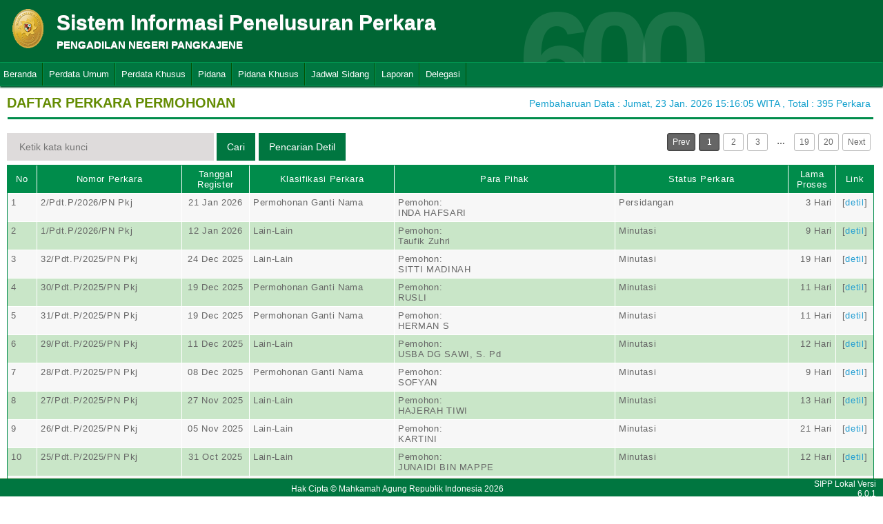

--- FILE ---
content_type: text/html; charset=UTF-8
request_url: http://sipp.pn-pangkajene.go.id/list_perkara/type/QWFrUnl6OUE4QnJVV2lmOTRRdGZualNhMlF0enQ1aXBpNzNmTjI1WlUyaDhlWEwyeEZxdmZETjVvN0gzb25NZWtWRExZcDE4dkxRaUlKQ0JvRDZsOFE9PQ==
body_size: 7079
content:
<html>
<head>
	<link rel="shortcut icon" href="http://sipp.pn-pangkajene.go.id/resources/img/favicon.ico" type="image/png">
	<title>SIPP</title>
	<link rel="stylesheet" type="text/css" href="http://sipp.pn-pangkajene.go.id/resources/css/style.css">
	<link rel="stylesheet" type="text/css" href="http://sipp.pn-pangkajene.go.id/resources/css/table.css">
	<link rel="stylesheet" type="text/css" href="http://sipp.pn-pangkajene.go.id/resources/css/date-css.css" />
	<link rel="stylesheet" type="text/css" href="http://sipp.pn-pangkajene.go.id/resources/css/simplePagination.css">
	<script type="text/javascript" src="http://sipp.pn-pangkajene.go.id/resources/js/jquery-1.7.1.min.js"></script>
	<script type="text/javascript" src="http://sipp.pn-pangkajene.go.id/resources/js/jquery-sipp.js"></script>
	<script type="text/javascript" src="http://sipp.pn-pangkajene.go.id/resources/js/jquery-ui-1.8.18.custom.min.js"></script>
	<script src="http://sipp.pn-pangkajene.go.id/resources/js/Modernizr.js"></script>
	<script type="text/javascript" src="http://sipp.pn-pangkajene.go.id/resources/js/jquery.idTabs.min.js"></script>

	<link rel="stylesheet" type="text/css" href="http://sipp.pn-pangkajene.go.id/resources/css/bootstrap.css">
</head>
<div id="loading" class="popup_loading">
	<div style="margin: 0px auto;margin-left: 40%;margin-top: 15%;width:0;">
		<img src="http://sipp.pn-pangkajene.go.id/resources/img/loading_ma.gif">
	</div>
</div>
<body>
	<script type="text/javascript">
		$("body").css({overflow: 'hidden'});
		$('#loading').fadeIn();
	</script>
	<div id="wrapper">
		<div id="atas">		
			<div class="logo">
				<a href="http://sipp.pn-pangkajene.go.id/">
				<img src="http://sipp.pn-pangkajene.go.id/resources/img/logo.png"></a>
			</div>
			<div class="front">
				<font><b>Sistem Informasi Penelusuran Perkara</b><span><br><strong>PENGADILAN NEGERI PANGKAJENE</strong></br></span></font>
			</div>
			<div class="h_right">
			</div>
			<div class="version_shading">
				<label>600</label>
			</div>
		</div>
		<div class="clear"></div>
	</div>
	<style type="text/css">
	.has-sub i{
		font-weight: bold;
		color:#defc3b;
		position: absolute;
		top:10px;
		left:7px;
	}
</style>
<div class="cssmenu"><ul><li class="has-sub"><a href="http://sipp.pn-pangkajene.go.id/list_perkara">Beranda</a><ul></ul></li><li class="has-sub"><a href="#">Perdata Umum</a><ul><li class="has-sub"><a href="http://sipp.pn-pangkajene.go.id/list_perkara/type/a0RxcUNzbURaT3FOU1VLdnVTQ1YxUTVBaHYxaFBZKzdhVW85TUhJZTlyZEdoNkp6SnhUcXpnZHUvSzhSdTdGS0EvcGxBc01CM09QU0szS3JxWTdxekE9PQ==">Perdata Gugatan</a><ul></ul></li><li class="has-sub"><a href="http://sipp.pn-pangkajene.go.id/list_perkara/type/dnJIcVZiUGY0Tjk3dnFyMU9wUVg2QnBSa05GUXJvVGhWTk9GLzVod0pwdlNYcFMwejdTYzU4UmVEWTE0UDdJS1doMzdJb0s5UEhvektBOUNwdy9nc2c9PQ==">Perdata Gugatan Sederhana</a><ul></ul></li><li class="has-sub"><a href="http://sipp.pn-pangkajene.go.id/list_perkara/type/dGxETTNTTktLQWI4cWxTQk9NazhvTkFDeFhUMDB4dXlpZnBoRHRYRTdncVJob21VTGt1Q0hQbjNGYnlrV3dTdWpZWGQzbDNrMEFTSzkxMXVjYU9SNGc9PQ==">Perdata Gugatan Bantahan</a><ul></ul></li><li class="has-sub"><a href="http://sipp.pn-pangkajene.go.id/list_perkara/type/MHdJeFVOOFB1VGhSMFQ2dTNjZSt1dEJPdTd5TUdDK29LdW0rM28vNTRyUzROdzR2YkVUZHFsM3RtK2NjWnNjblFhcjB6eVIvTTFhUkFTaEF0ZGNzRVE9PQ==">Perdata Permohonan</a><ul></ul></li></ul></li><li class="has-sub"><a href="#">Perdata Khusus</a><ul><li class="has-sub"><a href="http://sipp.pn-pangkajene.go.id/list_perkara/type/ZkEvYm9NNEdwTGFOOWlxNHJZemRYZTl4MjhHdDZ6K0Fack9ESkxmUHlnMUJGQVNUazdKZk1GLzFVQVM4a2NjV3hJajI1bExqK2kwcm9UWk9rV0pIK2c9PQ==">Hak Kekayaan Intelektual (HKI)</a><ul></ul></li><li class="has-sub"><a href="http://sipp.pn-pangkajene.go.id/list_perkara/type/MXBQVGFLbnl3a0NKSGNvNG1RWnlQcGsvbmNoZGpDVXI1Y2NleTQraHJKL0NyNWd5V2M2dk0xVWFuM3MrdWg3OHd3RGEyRjdCSE81cXFwOU1qem5mYVE9PQ==">Kepailitan & PKPU</a><ul></ul></li><li class="has-sub"><a href="http://sipp.pn-pangkajene.go.id/list_perkara/type/dmlpeGR1Vk4yTFVKUnlBdHh6Ykk3dDBidUN1UDJNWldnY2RrdkJEVEFYcnJSbHYweGkxMzIxWDNraWZ4RVVFN2hQT0FJQ1dscW1xMmtETVNCc3o2Mnc9PQ==">Pengadilan Hubungan Industrial (PHI)</a><ul></ul></li><li class="has-sub"><a href="http://sipp.pn-pangkajene.go.id/list_perkara/type/UFdVeXdqZzRSL3EzV2s5bldqdXJpN1RQLzFMK1F0Smh1WWpPeVRROXlhM3hOTVVVS0JhbHQrWElYdHppT05VYzdkODloNGt2a0xTRDdQd0FBeHZraVE9PQ==">KPPU</a><ul></ul></li></ul></li><li class="has-sub"><a href="#">Pidana</a><ul><li class="has-sub"><a href="http://sipp.pn-pangkajene.go.id/list_perkara/type/K3lDcU4zVnpPK3FmWTlFSnRLa2RySkE4UEpLVnpjdlMxUlV4Mll2Z2IvYW4xUDYyU2MzaU1SVkZqZWtkRTJMQnBhOWJzT3lnWVJzelVpbHBvUmlQMXc9PQ==">Pidana Biasa</a><ul></ul></li><li class="has-sub"><a href="http://sipp.pn-pangkajene.go.id/list_perkara/type/Lzl3M0hYTkVxblF6bUdpdUFUZEJWc0x4ZGFOdm1KOXRDRjdUbmJqMHp4T0NYZ1dEK1RiMXpZSG1UQXFxR05UaWZva1VWR3BMdjFUelBaWjRQSVBKNUE9PQ==">Pidana Singkat</a><ul></ul></li><li class="has-sub"><a href="http://sipp.pn-pangkajene.go.id/list_perkara/type/UUVzdWN0MkFjdmR5ajN0all4VmdFbFdFRG92T2ZFNjZFMEpORFdra252L25ZZzZMek9OVktSK1NRNFBnVE1ITXhZa2xCQ0hRYU9aZ01Ob1Ixb2s3TlE9PQ==">Pidana Cepat</a><ul></ul></li><li class="has-sub"><a href="http://sipp.pn-pangkajene.go.id/list_perkara/type/cFh4OUQ4MWdGNUxuK0U1VmovTStpdENDWjBvN1FuUS9lb1VqSnFBV1BzYWxtZElqM01wSU9wMlRJbVJOSkc5Ykl6djZRVmpmS0Jld24wRHhiNnhWc1E9PQ==">Pidana Pra Peradilan</a><ul></ul></li><li class="has-sub"><a href="http://sipp.pn-pangkajene.go.id/list_perkara/type/OGJzb2JxbmJKOUJ6S09kR1NTRmJVZFBDVDliK0xLaEQrUE1CSDZleVlMUnYrN3lpSFZRbURpYkhwckQzckMrQU56TjBFb0R4eEJIcnZZSkpNeUNoS2c9PQ==">Perkara Lalu Lintas</a><ul></ul></li></ul></li><li class="has-sub"><a href="#">Pidana Khusus</a><ul><li class="has-sub"><a href="http://sipp.pn-pangkajene.go.id/list_perkara/type/UDBITjd1SkEvS3o4Z3JPUUY3ME1MN1ZFRWZCL3J0ZzN0ampDMlc0RlBJTWFoVVFVeWZLZEpybU5CWGFDeDNqczR1eGxmYjh3UkJ6TXJyQ1ZyeFBMWWc9PQ==">Pidana Anak</a><ul></ul></li><li class="has-sub"><a href="http://sipp.pn-pangkajene.go.id/list_perkara/type/NENSVkRuaENkOEhGbVBOK3BLUXZjODNNb2lranZGSERSQzhkY3FjYkV3S08vT0tRQW5MUUF3UVRIazRhaHdIaEFWdnRsL2YxVGtnK012MkJJT3BFMFE9PQ==">Tindak Pidana Korupsi</a><ul></ul></li><li class="has-sub"><a href="http://sipp.pn-pangkajene.go.id/list_perkara/type/cm11bWZCMnZYa2FkZmYxQXdKaXhvVFJucms2blFlUU1JN2J1eDZEMURtSitYcWh6Z2lrYXVlZlNCd3hid2RuY0lCeGVNU2tvWjRuMHkwVjVndTgyRGc9PQ==">Pidana Perikanan</a><ul></ul></li><li class="has-sub"><a href="http://sipp.pn-pangkajene.go.id/list_perkara/type/TGMrQ3NMUkZRRytOOFQ2clhmVVJmSFhVQm1DdC8rcnVYalk3dUVHOExhNFZuSHExNUJRNTd0c1FTSUh6Y2pFWUdUUlFVNjc5T0phaEp6UVZNUVkxZ0E9PQ==">Hak Asasi Manusia</a><ul></ul></li></ul></li><li class="has-sub"><a href="http://sipp.pn-pangkajene.go.id/list_jadwal_sidang">Jadwal Sidang</a><ul></ul></li><li class="has-sub"><a href="#">Laporan</a><ul><li class="has-sub"><a href="http://sipp.pn-pangkajene.go.id/statistik_perkara">Statistik Perkara</a><ul></ul></li></ul></li><li class="has-sub"><a href="#">Delegasi</a><ul><li class="has-sub"><a href="http://sipp.pn-pangkajene.go.id/list_delegasi/type/SVk0K3FmT2NYbnBPZW1sRTlLcHBxSTNPMHA1blhjK1Z0MTNjTHkzY1dhb0Ric2ZUTkt3bUxqSnE5Zm9icTdkUjV5OU9pRTJEY25ZNkNUcnRzK2x5Mnc9PQ==">Delegasi Keluar</a><ul></ul></li><li class="has-sub"><a href="http://sipp.pn-pangkajene.go.id/list_delegasi/type/cU1kbFNqZ0ZROFo0QjVkandWRmYyNXdPcm9DUFArV0IzaFRrc0l5OE9KQWcvSWJwZjczVGhJME9VM3l2VHp6aTBiRnN2ZGlrZzR2MHdjVHZNMTVFaHc9PQ==">Delegasi Masuk</a><ul></ul></li></ul></li></ul></div>
<script type="text/javascript">
$()
  $(window).bind("scroll", function() {
  if ($(window).scrollTop() + 50 > 110) {
    $(".cssmenu").addClass("menufixed");
    $(".cssmenu").removeClass("has-sub");
    
  } else {
    $(".cssmenu").removeClass("menufixed");
  }
  
});

</script>
	<div id="content"><div id="konten">
	<div id="pageTitle">
		<b>DAFTAR PERKARA PERMOHONAN</b>
	</div>
	<div id="right">
    	<div class="total_perkara">
        	Pembaharuan Data : Jumat, 23 Jan. 2026 15:16:05 WITA 
            , Total : 395 Perkara
    	</div>
	</div>
    <br>
<link rel="stylesheet" type="text/css" href="http://sipp.pn-pangkajene.go.id/resources/css/simplePagination.css">
<hr class="thick-line" style="clear:both;">
<div id="left">
	<form action="http://sipp.pn-pangkajene.go.id/list_perkara/search" method="post" accept-charset="utf-8">
		<input name="search_keyword" value="" id="search-box" size="50" placeholder="  Ketik kata kunci  " type="text">
		<input name="enc" value="QWxiZEZsdDgxa0daVkg5Q1VxNkxudTJucHpYYjBiQ2ZCMVNlNzYvVDN4MERDdVBwMzJHcUp6eG9NZjlmdDM2WHVkNGxUQmk0a0lQRkFMaTZvV083ZlE9PQ==" type="hidden">
		<span></span>
		<input name="" value="Cari" id="search-btn1" type="submit">
	</form>
</div>
<div id="left">
<input type="submit" onClick="popup_form('http://sipp.pn-pangkajene.go.id/search/QWxiZEZsdDgxa0daVkg5Q1VxNkxudTJucHpYYjBiQ2ZCMVNlNzYvVDN4MERDdVBwMzJHcUp6eG9NZjlmdDM2WHVkNGxUQmk0a0lQRkFMaTZvV083ZlE9PQ==');" value="Pencarian Detil" id="search-btn1"></input>
</div>
<div id="pages">
    <div id="selector"></div>
</div>

<div class="cssTable">
	<table id="tablePerkaraAll">
		<col  width="3%" />
        <col  width="15%" />
        <col  width="7%" />
        <col  width="15%" />
        <col  width="23%" />
        <col  width="18%" />
        <col  width="5%" />
        <col  width="4%" />
		<tbody>
			<tr>
				<td>No</td>
				<td onclick="sorting(1)">Nomor Perkara</td>
				<td onclick="sorting(2)">Tanggal Register</td>
				<td onclick="sorting(3)">Klasifikasi Perkara</td>
				<td onclick="sorting(4)">Para Pihak</td>
				<td onclick="sorting(6)">Status Perkara</td>
				<td onclick="sorting(7)">Lama Proses</td>
				<td>Link</td>
			</tr>
			<tr><td>1</td><td>2/Pdt.P/2026/PN Pkj</td><td align="center">21 Jan 2026</td><td>Permohonan Ganti Nama</td><td>Pemohon:</br>INDA HAFSARI</td><td>Persidangan</td><td style = "text-align:right;">3 Hari</td><td align="center">[<a href="http://sipp.pn-pangkajene.go.id/show_detil/OU11cGo3VVBZS005dTQvYlRMdW9SenF5Sk9zamRuVXo3TU9BMFJLaFVwZGNGVEpMQlBQRkR3VEJzZmxEOUJiQ25QbEVnY1dpckxCemxQV2wvWXF3MUE9PQ==">detil</a>]</td></tr><tr><td>2</td><td>1/Pdt.P/2026/PN Pkj</td><td align="center">12 Jan 2026</td><td>Lain-Lain</td><td>Pemohon:</br>Taufik Zuhri</td><td>Minutasi</td><td style = "text-align:right;">9 Hari</td><td align="center">[<a href="http://sipp.pn-pangkajene.go.id/show_detil/bUdDRTFQM21ZYWFXc25SWWZ1d3NBT0RNbFNXZlFUbERJMUFCVjVOME8vVmlrbHZOK1FGeDNXUzNDem5sZy95ZjR3bi80cDlpbHJJTlJPaXhXVGlNWlE9PQ==">detil</a>]</td></tr><tr><td>3</td><td>32/Pdt.P/2025/PN Pkj</td><td align="center">24 Dec 2025</td><td>Lain-Lain</td><td>Pemohon:</br>SITTI MADINAH</td><td>Minutasi</td><td style = "text-align:right;">19 Hari</td><td align="center">[<a href="http://sipp.pn-pangkajene.go.id/show_detil/OWVmU2J1S2hIMFFJbXhMR0RKTzJFMVlrSXVGUnRvVzZITkMwUDl1Wm9yaVRKV0FRdUtmMjB5djFSRVdDbGhqVjQ0RmV2eGQyaTZVQkV5MW44YmkvbGc9PQ==">detil</a>]</td></tr><tr><td>4</td><td>30/Pdt.P/2025/PN Pkj</td><td align="center">19 Dec 2025</td><td>Permohonan Ganti Nama</td><td>Pemohon:</br>RUSLI</td><td>Minutasi</td><td style = "text-align:right;">11 Hari</td><td align="center">[<a href="http://sipp.pn-pangkajene.go.id/show_detil/L3NMQ3dWNElKQ2lNNVRhcjVjLzlmUUxFQW50OFBKQXE4bWpZbm5vK1QyOFhuTzgrdW1Oc0JIS2xTZFJoelhNTjM5b1JHcXF0WlM1bG9HbVJJTVRjZXc9PQ==">detil</a>]</td></tr><tr><td>5</td><td>31/Pdt.P/2025/PN Pkj</td><td align="center">19 Dec 2025</td><td>Permohonan Ganti Nama</td><td>Pemohon:</br>HERMAN S</td><td>Minutasi</td><td style = "text-align:right;">11 Hari</td><td align="center">[<a href="http://sipp.pn-pangkajene.go.id/show_detil/ZnVid3BIcGRHTzlqY3ZtZTdrZk1vcUpXNGJKaWZPZDJCVGNYUVhUbHpRbzE1OEpLOXhFdFBNNjloNGM3T2JHZGpKUi9KNVcxSVlmY1ZHMWF6WUZ3OXc9PQ==">detil</a>]</td></tr><tr><td>6</td><td>29/Pdt.P/2025/PN Pkj</td><td align="center">11 Dec 2025</td><td>Lain-Lain</td><td>Pemohon:</br>USBA DG SAWI, S. Pd</td><td>Minutasi</td><td style = "text-align:right;">12 Hari</td><td align="center">[<a href="http://sipp.pn-pangkajene.go.id/show_detil/RlhpbWo0M3UxUi9hMmpSUGdQYTVQMGpOc0RJM3VJb1ZYWnhmVGNSZm1yZW9NVzBtZ2hXYWtvT1JyT1Bac2YyaSszVTJhL0UwYjdiR3ZsNHV6NSszUXc9PQ==">detil</a>]</td></tr><tr><td>7</td><td>28/Pdt.P/2025/PN Pkj</td><td align="center">08 Dec 2025</td><td>Permohonan Ganti Nama</td><td>Pemohon:</br>SOFYAN</td><td>Minutasi</td><td style = "text-align:right;">9 Hari</td><td align="center">[<a href="http://sipp.pn-pangkajene.go.id/show_detil/TTBGOUs3MHp1MllMTGI1UVhCWi9iTmZqN2lTb2dhd0ZUNEd0b0ZKSXBEbUlzODJHM1hGSml3bTN1SmgyL0haY2JvZUtvWnFIdlFCT3h0ZTNxVkczYUE9PQ==">detil</a>]</td></tr><tr><td>8</td><td>27/Pdt.P/2025/PN Pkj</td><td align="center">27 Nov 2025</td><td>Lain-Lain</td><td>Pemohon:</br>HAJERAH TIWI</td><td>Minutasi</td><td style = "text-align:right;">13 Hari</td><td align="center">[<a href="http://sipp.pn-pangkajene.go.id/show_detil/bm1xYnM4aUpiZFF3bTBZdm1FM1ZwakFZWTFGTzRKeTVQcWsvbjRqMFZ4dnpCNFJzQnY4a29vdHhKK2g2VmNNL1ZxQjhoVGw1WjBkVHY5cmJTeFREM1E9PQ==">detil</a>]</td></tr><tr><td>9</td><td>26/Pdt.P/2025/PN Pkj</td><td align="center">05 Nov 2025</td><td>Lain-Lain</td><td>Pemohon:</br>KARTINI</td><td>Minutasi</td><td style = "text-align:right;">21 Hari</td><td align="center">[<a href="http://sipp.pn-pangkajene.go.id/show_detil/TllVNWUzbjlGZnlhN3I0cXhsWkk5ZjVWVytReG9ybHdXMmNGQjFhVEsrc3pXZnVlS00xcWFld1ZQbk8weGo3azZOYXdSRDh6cnN1eDJLcEhFaURKM1E9PQ==">detil</a>]</td></tr><tr><td>10</td><td>25/Pdt.P/2025/PN Pkj</td><td align="center">31 Oct 2025</td><td>Lain-Lain</td><td>Pemohon:</br>JUNAIDI BIN MAPPE</td><td>Minutasi</td><td style = "text-align:right;">12 Hari</td><td align="center">[<a href="http://sipp.pn-pangkajene.go.id/show_detil/NkE1UXVtejV0eWpsRzBCT2lZYnp2Zi8zc3BjR3ZIT3hrRjBwaHpINTVWN2tYZnRQSEVWYmRTRUwxOGFIRlc1S0UvVXVxeGo2NnJ3Z1BmS1Ztbzk3M3c9PQ==">detil</a>]</td></tr><tr><td>11</td><td>24/Pdt.P/2025/PN Pkj</td><td align="center">20 Oct 2025</td><td>Lain-Lain</td><td>Pemohon:</br>HARDIANA</td><td>Minutasi</td><td style = "text-align:right;">10 Hari</td><td align="center">[<a href="http://sipp.pn-pangkajene.go.id/show_detil/czFHZnRQdSttM2kzQXUvekpRWVdOYjNyZjR6NDVoTHg1dVN3bklLSTFpK3FaMTFLOWQ4eUl5d1RNZ3ZkZWR3TW9yL1d1RDBaQXZhS011K3RWd3NBSHc9PQ==">detil</a>]</td></tr><tr><td>12</td><td>23/Pdt.P/2025/PN Pkj</td><td align="center">10 Oct 2025</td><td>Lain-Lain</td><td>Pemohon:</br>PATIMASANG</td><td>Minutasi</td><td style = "text-align:right;">11 Hari</td><td align="center">[<a href="http://sipp.pn-pangkajene.go.id/show_detil/SEpmaTNuZS9kdmtvR1l3VWFyMksxZGplK3k0dGIrY3dmWTlROGRhaXBtKzBuaWREbmVxTWNHbTBXa09BNTk2M0dIVVc3ZVZoQURmcHV0T3ptYVBkTnc9PQ==">detil</a>]</td></tr><tr><td>13</td><td>22/Pdt.P/2025/PN Pkj</td><td align="center">16 Sep 2025</td><td>Lain-Lain</td><td>Pemohon:</br>H.ABD ASIS</td><td>Minutasi</td><td style = "text-align:right;">22 Hari</td><td align="center">[<a href="http://sipp.pn-pangkajene.go.id/show_detil/NUFWeWszd0o1OVQzaW94amFhWTdzbnpZWXpJTjVYQnZ2bzY1OHo5aEI0TFJTbkRpNWkwajJscnlyRmdJTkNmamVvVUY2MTRsZmpOUkcyR3cxc3dTdUE9PQ==">detil</a>]</td></tr><tr><td>14</td><td>21/Pdt.P/2025/PN Pkj</td><td align="center">06 Aug 2025</td><td>Permohonan Ganti Nama</td><td>Pemohon:</br>1.IKA LESTARI<br />2.Syaiful Islam</td><td>Minutasi</td><td style = "text-align:right;">7 Hari</td><td align="center">[<a href="http://sipp.pn-pangkajene.go.id/show_detil/S0ZBSzV2NDBxNk1kQSttdEU1T0dEbXM1RUVYTG1Ca25rTUhwaURHU00zTUVhTDlSN2ZLQ2hKeGJmNFRyUGpTZU5GQ2xudWJlbTlhYjlKaHh5MHF0MGc9PQ==">detil</a>]</td></tr><tr><td>15</td><td>19/Pdt.P/2025/PN Pkj</td><td align="center">30 Jul 2025</td><td>Lain-Lain</td><td>Pemohon:</br>andi rismawati</td><td>Minutasi</td><td style = "text-align:right;">28 Hari</td><td align="center">[<a href="http://sipp.pn-pangkajene.go.id/show_detil/OHJrRjZ5UGpGblJMUS9jTUxpZUgzMVJObHRId3UvazU5dTVTTlkzSHJ6aTRSSVh4UUNwOEZFWGIzWi9DeFBPS2svcUs3ckJ5ek9CNEM3RGtrb1N4cmc9PQ==">detil</a>]</td></tr><tr><td>16</td><td>20/Pdt.P/2025/PN Pkj</td><td align="center">30 Jul 2025</td><td>Permohonan Ganti Nama</td><td>Pemohon:</br>HJ. ANI AMPIAR</td><td>Minutasi</td><td style = "text-align:right;">22 Hari</td><td align="center">[<a href="http://sipp.pn-pangkajene.go.id/show_detil/ODFLdWR2RWlwajFsSTFSVjRVWENNMWIxNlFPdStxWnNFSGlsUGJEc1Q2OUdDRjVJYi9GYkJzTnZtL1NoV3ZlSmpjd3lzVzZNcnhvWm5KLzVwZzFJaHc9PQ==">detil</a>]</td></tr><tr><td>17</td><td>18/Pdt.P/2025/PN Pkj</td><td align="center">11 Jul 2025</td><td>Permohonan Ganti Nama</td><td>Pemohon:</br>1.Rustam<br />2.Hartina, S.Pd.I</td><td>Minutasi</td><td style = "text-align:right;">7 Hari</td><td align="center">[<a href="http://sipp.pn-pangkajene.go.id/show_detil/YWxIbXBPL0RMTEU0YXpoZkRraHVGNmVFa2Y4NyswL0hVK0ZTVGY0UkMvYjFyeFl2WXdSN2psUy9KTTQ3ZisyUERGRXErNEZjWkI1clM1SUZxZU1ITkE9PQ==">detil</a>]</td></tr><tr><td>18</td><td>17/Pdt.P/2025/PN Pkj</td><td align="center">02 Jun 2025</td><td>Lain-Lain</td><td>Pemohon:</br>ABDUL KADIR</td><td>Minutasi</td><td style = "text-align:right;">14 Hari</td><td align="center">[<a href="http://sipp.pn-pangkajene.go.id/show_detil/QjhWalRPNUFtNEcyT1lOcENVdVVDWHluMlBFTXM1aWRmeXFCSGdYVkwreWtKS0VEYmphbXRIVUNGRjYxeWRuN3NTa0pra2dWYVRTZmZaL2xRaVBLeEE9PQ==">detil</a>]</td></tr><tr><td>19</td><td>15/Pdt.P/2025/PN Pkj</td><td align="center">20 May 2025</td><td>Permohonan Ganti Nama</td><td>Pemohon:</br>1.BAHTIAR<br />2.NUR AZMI BARDHIANTI</td><td>Minutasi</td><td style = "text-align:right;">16 Hari</td><td align="center">[<a href="http://sipp.pn-pangkajene.go.id/show_detil/Z2REeUpsdGIrVWJSRzltMGJkT1dZd3FtQ28wMncrM1V2TWR2aG5aNmFZeS93aUU1QXpFWHI5MHhMNWVIWGxPY3YyMjIxZXZKaHBjeXFrS0ZrRG9KaHc9PQ==">detil</a>]</td></tr><tr><td>20</td><td>16/Pdt.P/2025/PN Pkj</td><td align="center">20 May 2025</td><td>Permohonan Ganti Nama</td><td>Pemohon:</br>SITI NURJAMILAH JAMALUDDIN</td><td>Minutasi</td><td style = "text-align:right;">8 Hari</td><td align="center">[<a href="http://sipp.pn-pangkajene.go.id/show_detil/VzlFVk9PSnplL045Z2llYXVFQWtZaEtyQ0R5dXdtcXhrVFQxSXFkbEdGWHJKSTlXR2dvbXdGSzdzMFJQUG8rS24vK3RFcVp5VktmNXUyZ2xzUW1GNFE9PQ==">detil</a>]</td></tr>		</tbody>
	</table>
</div>
<div id="pages_bottom" style="width:100%;padding-left:5px;padding-top:5px;">
    <div id="selector_bottom"></div>
</div>
<script type="text/javascript">
	function sorting(col){
		window.open('http://sipp.pn-pangkajene.go.id/list_perkara/sort/'+col+'/QWxiZEZsdDgxa0daVkg5Q1VxNkxudTJucHpYYjBiQ2ZCMVNlNzYvVDN4MERDdVBwMzJHcUp6eG9NZjlmdDM2WHVkNGxUQmk0a0lQRkFMaTZvV083ZlE9PQ==/key','_self')
	}
		function searchDetilShow(){
		popup_form('http://sipp.pn-pangkajene.go.id/search/QWxiZEZsdDgxa0daVkg5Q1VxNkxudTJucHpYYjBiQ2ZCMVNlNzYvVDN4MERDdVBwMzJHcUp6eG9NZjlmdDM2WHVkNGxUQmk0a0lQRkFMaTZvV083ZlE9PQ==');
	}
	$('#cetak_perkara_list').click(function(){
		window.open('http://sipp.pn-pangkajene.go.id/perkara_list_cetak/cetak/1/QWxiZEZsdDgxa0daVkg5Q1VxNkxudTJucHpYYjBiQ2ZCMVNlNzYvVDN4MERDdVBwMzJHcUp6eG9NZjlmdDM2WHVkNGxUQmk0a0lQRkFMaTZvV083ZlE9PQ==/key','_self')
	});
	function popup_informasi(){	
		popup_form('http://sipp.pn-pangkajene.go.id/detil_perkara/informasi');
	}
</script>
 
<script type="text/javascript" src="http://sipp.pn-pangkajene.go.id/resources/js/jquery.simplePagination.js"></script>


<script type="text/javascript">
$(function() {
    var totalPage = '395';
    var page = '1';
    $('#selector').pagination({
        items: totalPage,
        itemsOnPage: 20,
        displayedPages: 3,
        cssStyle: 'light-theme',
        currentPage:page,
        onPageClick: function(pageNumber){
            window.open('http://sipp.pn-pangkajene.go.id/list_perkara/page/'+pageNumber+'/QWxiZEZsdDgxa0daVkg5Q1VxNkxudTJucHpYYjBiQ2ZCMVNlNzYvVDN4MERDdVBwMzJHcUp6eG9NZjlmdDM2WHVkNGxUQmk0a0lQRkFMaTZvV083ZlE9PQ==/key/col/2','_self')
        	}
        });
    $('#selector_bottom').pagination({
        items: totalPage,
        itemsOnPage: 20,
        displayedPages: 3,
        cssStyle: 'light-theme',
        currentPage:page,
        onPageClick: function(pageNumber){
            window.open('http://sipp.pn-pangkajene.go.id/list_perkara/page/'+pageNumber+'/QWxiZEZsdDgxa0daVkg5Q1VxNkxudTJucHpYYjBiQ2ZCMVNlNzYvVDN4MERDdVBwMzJHcUp6eG9NZjlmdDM2WHVkNGxUQmk0a0lQRkFMaTZvV083ZlE9PQ==/key/col/2','_self')
        	}
        });
    });
</script>
</div>
	<div id="footer">
		<table width="100%">
			<tr>
				<td width="90%" align="center" style="font-size: 12px;vertical-align:middle;">Hak Cipta &copy; Mahkamah Agung Republik Indonesia 2026</td>
			    <td width="10%" align="right" style="font-size: 12px;padding-right:30px;vertical-align:middle;padding-right:10px;">SIPP Lokal Versi 6.0.1</td>
			</tr>
		</table>
	</div>
	</div>
</body>
<script type="text/javascript">
$( document ).ready(function() {
    $("body").css({ overflow: 'inherit' })
	$('#loading').fadeOut();
	$('a').click(function(event){
		var id = $(this).attr('id');
		if($(this).attr('href')!='#' && $(this).attr('href').substring(1,0)!='#' && id !='noLoading'){
			openLoadingDialog()
		}
	});
});

function closeLoading(){
    $("body").css({ overflow: 'inherit' })
    $('#loading').fadeOut();
}

function openLoadingDialog(){
	$("body").css({overflow: 'hidden'});
	$('#loading').fadeIn();
}

</script>
</html>